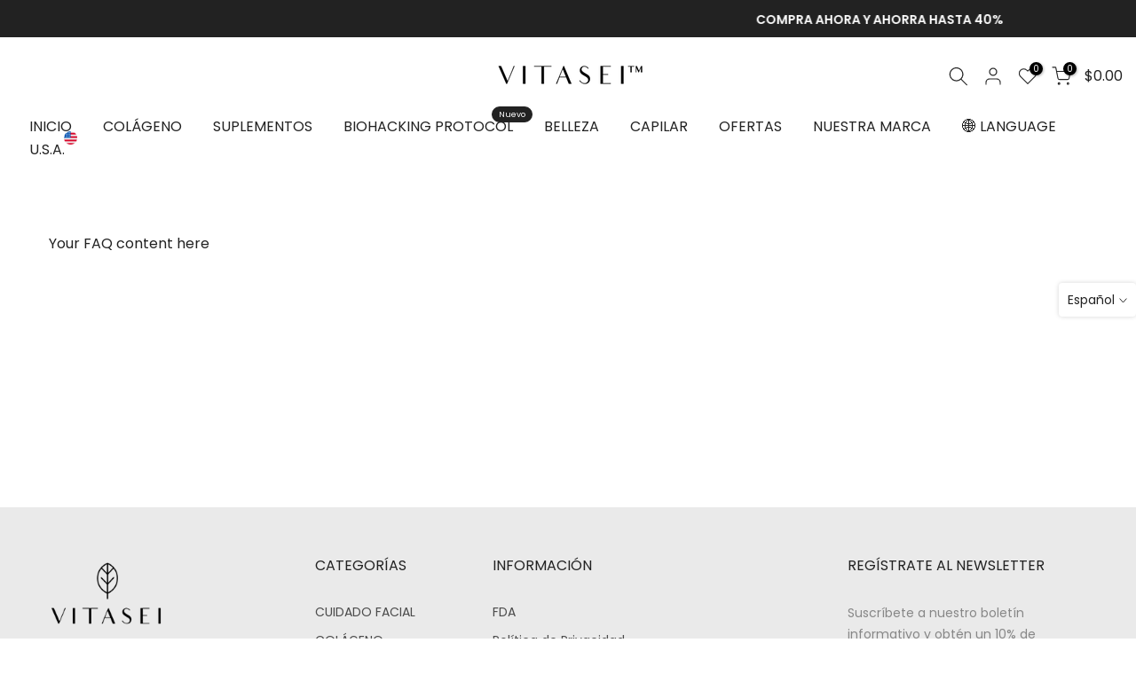

--- FILE ---
content_type: text/html; charset=utf-8
request_url: https://sapi.negate.io/script
body_size: -386
content:
rBshJX3Y/pLMMj6G1Xce3bFKfVp24UO+0PXHEWZeM1fmdtX3J9508IkbZyC9WYF3a1/Ylg6X3SRhrLOi5bY3WYc=

--- FILE ---
content_type: text/html; charset=utf-8
request_url: https://vitasei.com/es/search?type=article&q=redirecciones%20redirecciones-1&section_id=dropdown-menu
body_size: -316
content:
<div id="shopify-section-dropdown-menu" class="shopify-section">[nt_drop_split1]<link rel="stylesheet" href="//vitasei.com/cdn/shop/t/26/assets/t4s-submenu.css?v=177196850476384233671740414022" media="all"><div class="t4s-menu-item"><a href="https://vitasei.com/es">Español</a></div>[nt_drop_split2]<link rel="stylesheet" href="//vitasei.com/cdn/shop/t/26/assets/t4s-submenu.css?v=177196850476384233671740414022" media="all"><div class="t4s-menu-item"><a href="https://vitasei.com.mx/">MÉXICO  <img src=" https://cdn.shopify.com/s/files/1/0689/4809/9349/files/flag.png?v=1730313135" style="width:15px;"></a></div><div class="t4s-menu-item"><a href="https://www.vitasei.com.co/">COLOMBIA <img src=" https://cdn.shopify.com/s/files/1/0689/4809/9349/files/colombia.png?v=1730313135" style="width:15px;"></a></div><div class="t4s-menu-item"><a href="https://vitasei.com.ec/">ECUADOR <img src=" https://cdn.shopify.com/s/files/1/0689/4809/9349/files/world_1.png?v=1730313135" style="width:15px;"></a></div>[nt_drop_split1]</div>

--- FILE ---
content_type: text/css
request_url: https://vitasei.com/cdn/shop/t/26/assets/custom.css?v=175487137759934628751744320817
body_size: -483
content:
.rc-selling-plans-dropdown__select{height:auto}.t4s-pr-style6 .t4s-product-info__inner{margin-bottom:10px;min-height:190px;display:flex;flex-direction:column;justify-content:space-between}@media (max-width: 767px){.t4s-product-info .t4s-product-price{min-height:42px}.t4s-product .t4s-product-title a{font-size:13px}.jdgm-prev-badge{height:40px}}
/*# sourceMappingURL=/cdn/shop/t/26/assets/custom.css.map?v=175487137759934628751744320817 */


--- FILE ---
content_type: text/css
request_url: https://cdn.shopify.com/extensions/019a8315-1245-7ed7-8408-5ce0a02a8d74/wizybot-136/assets/ShopifyWidgetInner.css
body_size: 4904
content:
/* Inicio de lo que estoy purgando */

/* Responsive logic */

@media screen and (min-width: 388.02px) {
  .WizybotShopifyWidget__outter__open__right {
    width: 100vw;
  }

  .WizybotShopifyWidget__outter__open__left {
    width: 100vw;
  }

  .WizybotShopifyWidget__outter__close {
    width: 100vw;
  }

  .WizybotShopifyWidget__send__button__outter {
    right: 5px;
  }

  .WizybotShopifyWidget__chat__outter {
    height: calc(100vh - 260px);
  }

  .WizybotShopifyWidget__emojis__propaganda__outter {
    border-bottom-right-radius: 0px;
    border-bottom-left-radius: 0px;
  }

  .WizybotShopifyWidget__email__requirement__outter__open {
    width: 100vw;
    height: calc(100vh - 150px);
    border-bottom-right-radius: 0px;
    border-bottom-left-radius: 0px;
  }

  .WizybotShopifyWidget__cart__outter__close {
    width: 100vw;
    height: 0px;
  }

  .WizybotShopifyWidget__cart__outter__open {
    width: 100vw;
    height: calc(100vh - 150px);
    border-bottom-right-radius: 0px;
    border-bottom-left-radius: 0px;
  }

  .WizybotShopifyWidget__cart__outter__products {
    width: 100vw;
  }
}

@media screen and (min-width: 387.5px) and (max-width: 388px) {
  .WizybotShopifyWidget__outter__open__right {
    width: calc(100vw - 15px);
  }

  .WizybotShopifyWidget__outter__open__left {
    width: calc(100vw - 15px);
  }

  .WizybotShopifyWidget__outter__close {
    width: calc(100vw - 15px);
  }

  .WizybotShopifyWidget__send__button__outter {
    right: -15px;
  }

  .WizybotShopifyWidget__chat__outter {
    height: min(330px, 100vh - 260px);
  }

  .WizybotShopifyWidget__emojis__propaganda__outter {
    border-bottom-right-radius: 20px;
    border-bottom-left-radius: 20px;
  }

  .WizybotShopifyWidget__email__requirement__outter__open {
    width: calc(100vw - 15px);
    height: min(430px, 100vh - 150px);
    border-bottom-right-radius: 20px;
    border-bottom-left-radius: 20px;
  }

  .WizybotShopifyWidget__cart__outter__close {
    width: calc(100vw - 15px);
    height: 0px;
  }

  .WizybotShopifyWidget__cart__outter__open {
    width: calc(100vw - 15px);
    height: min(440px, 100vh - 150px);
    border-bottom-right-radius: 20px;
    border-bottom-left-radius: 20px;
  }

  .WizybotShopifyWidget__cart__outter__products {
    width: calc(100vw - 15px);
  }
}

@media screen and (max-width: 387.48px) {
  .WizybotShopifyWidget__outter__open__right {
    width: 100vw;
  }

  .WizybotShopifyWidget__outter__open__left {
    width: 100vw;
  }

  .WizybotShopifyWidget__outter__close {
    width: 100vw;
  }

  .WizybotShopifyWidget__send__button__outter {
    right: 5px;
  }

  .WizybotShopifyWidget__chat__outter {
    height: calc(100vh - 260px);
  }

  .WizybotShopifyWidget__emojis__propaganda__outter {
    border-bottom-right-radius: 0px;
    border-bottom-left-radius: 0px;
  }

  .WizybotShopifyWidget__email__requirement__outter__open {
    width: 100vw;
    height: calc(100vh - 150px);
    border-bottom-right-radius: 0px;
    border-bottom-left-radius: 0px;
  }

  .WizybotShopifyWidget__cart__outter__close {
    width: 100vw;
    height: 0px;
  }

  .WizybotShopifyWidget__cart__outter__open {
    width: 100vw;
    height: calc(100vh - 150px);
    border-bottom-right-radius: 0px;
    border-bottom-left-radius: 0px;
  }

  .WizybotShopifyWidget__cart__outter__products {
    width: 100vw;
  }
}

/* General iframe attributtes */

body {
  margin: 0px;
  overflow: hidden;
  font-family: "Nunito Sans", sans-serif;
}

select {
  -webkit-appearance: none;
  -moz-appearance: none;
  appearance: none;
}

/* General widget clasess */

.WizybotShopifyWidget__open__button__outter {
  position: absolute;
  height: 60px;
  width: 60px;
  margin: 10px;
  z-index: 10;
  letter-spacing: -0.05px;
  transition: opacity 0.8s;
}

.WizybotShopifyWidget__open__button__inner {
  position: relative;
  height: 60px;
  width: 60px;
  border-radius: 100%;
  cursor: pointer;
  z-index: 11;
}

.WizybotShopifyWidget__open__button__notification {
  position: absolute;
  background-color: red;
  border-radius: 100%;
  color: white;
  font-weight: 800;
  width: 20px;
  height: 20px;
  text-align: center;
  line-height: 20px;
  top: 0;
  left: 0;
  transform: translate(-10%, -10%);
}

.WizybotShopifyWidget__open__button__image {
  position: absolute;
  top: 50%;
  left: 52%;
  width: 30px;
  height: 30px;
  scale: 1;
  transform: translate(-50%, -50%);
}

.WizybotShopifyWidget__new__visible__message__outter {
  position: absolute;
  text-align: center;
  width: 180px;
  height: 60px;
  border-radius: 10px;
  background-color: #f5f7f9;
  box-shadow: rgba(0, 27, 71, 0.12) 0px 2px 6px;
  opacity: 0;
}

.WisybotShopifyWidget__new__visible__message__inner {
  position: absolute;
  width: 140px;
  text-align: center;
  max-height: 40px;
  top: 50%;
  left: 50%;
  transform: translate(-50%, -50%);
  font-size: 13px;
  line-height: 20px;
  overflow: hidden;
  text-overflow: ellipsis;
  display: -webkit-box;
  -webkit-line-clamp: 2;
  -webkit-box-orient: vertical;
}

.WizybotShopifyWidget__outter__outter {
  height: 100vh;
  width: 100vw;
  z-index: 10;
  letter-spacing: -0.05px;
}

.WizybotShopifyWidget__outter__open__left {
  position: absolute;
  height: 100vh;
  color: white;
  z-index: 10;
  overflow: hidden;
  padding-right: 15px;
  transition: height 0.8s;
  bottom: 0px;
  box-shadow: 0px 8px 10px rgba(0, 0, 0, 0.1), -10px 8px 15px rgba(0, 0, 0, 0.1),
    10px 8px 15px rgba(0, 0, 0, 0.1);
}

.WizybotShopifyWidget__outter__open__right {
  position: absolute;
  height: 100vh;
  color: white;
  z-index: 10;
  overflow: hidden;
  transition: height 0.8s;
  padding-right: 15px;
  bottom: 0px;
  box-shadow: 0px 8px 10px rgba(0, 0, 0, 0.1), -10px 8px 15px rgba(0, 0, 0, 0.1),
    10px 8px 15px rgba(0, 0, 0, 0.1);
}

.WizybotShopifyWidget__outter__close {
  position: absolute;
  height: 0px;
  color: white;
  z-index: 10;
  overflow: hidden;
  transition: height 0.8s;
  padding-right: 15px;
  bottom: 0px;
}

.ChanTest__send__button__outter {
  position: absolute;
  height: 60px;
  width: 60px;
  border-radius: 100%;
  cursor: pointer;
  z-index: 11;
  right: -15px;
}

.WizybotShopifyWidget__header {
  position: relative;
  width: 100%;
  height: 150px;
  border-top-right-radius: 20px;
  border-top-left-radius: 20px;
}

.WizybotShopifyWidget__header__inner {
  position: relative;
  width: 100%;
  height: 50px;
  padding-top: 30px;
}

.WizybotShopifyWidget__header__inner__inner {
  position: relative;
  width: 85%;
  left: 7.5%;
  display: grid;
  grid-template-columns: 80% 20%;
}

.WizybotShopifyWidget__header__picture__name {
  position: relative;
  width: 100%;
  display: grid;
  grid-template-columns: 50px calc(100% - 50px);
}

.WizybotShopifyWidget__header__profile__image {
  position: relative;
  width: 50px;
  height: 50px;
  border-radius: 50%;
}

.WizybotShopifyWidget__header__name__outter {
  position: relative;
  margin-left: 15px;
}

.WizybotShopifyWidget__header__chat__with {
  position: relative;
  width: 100%;
  font-size: 16px;
  font-weight: 500;
}

.WizybotShopifyWidget__header__agent__name {
  position: relative;
  width: 100%;
  font-size: 22px;
  overflow: hidden;
  white-space: nowrap;
  text-overflow: ellipsis;
  font-weight: 600;
}

.WizybotShopifyWidget__header__close__arrow__outter {
  position: relative;
  width: 100%;
  height: 100%;
}

.WizybotShopifyWidget__header__close__arrow__image {
  position: absolute;
  color: white;
  top: 50%;
  left: 100%;
  transform: translate(-100%, -50%);
  cursor: pointer;
}

.WizybotShopifyWidget__header__options__dots__image {
  position: absolute;
  color: white;
  top: 48%;
  left: 0%;
  transform: translate(0%, -50%);
  cursor: pointer;
}

.WizybotShopifyWidget__online__phrase__outter {
  position: relative;
  margin-top: 20px;
  padding-left: 20px;
  padding-right: 20px;
  background-color: rgba(0, 0, 0, 0.1);
  height: 50px;
  width: calc(100% - 40px);
  display: grid;
  grid-template-columns: 30px calc(100% - 30px);
}

.WizybotShopifyWidget__online__dot__outter {
  position: relative;
  height: 40px;
  width: 30px;
}

.WizybotShopifyWidget__online__dot__inner {
  position: absolute;
  background-color: green;
  width: 8px;
  height: 8px;
  border-radius: 100%;
  top: 50%;
  left: 50%;
  transform: translate(-50%, -50%);
  cursor: pointer;
}

.WizybotShopifyWidget__online__phrase {
  position: relative;
  line-height: 40px;
  font-size: 14px;
  overflow: hidden;
  white-space: nowrap;
  text-overflow: ellipsis;
}

.WizybotShopifyWidget__headder__wave {
  position: absolute;
  width: 102%;
  top: 100%;
  left: 49%;
  transform: translate(-50%, -95%);
}

.WizybotShopifyWidget__email__requirement__outter__close {
  position: absolute;
  width: calc(100vw - 15px);
  height: 0px;
  background-color: #ffffff;
  z-index: 9;
  top: 150px;
  overflow: hidden;
  transition: height 0.8s;
}

.WizybotShopifyWidget__email__requirement__outter__open {
  position: absolute;
  background-color: #ffffff;
  z-index: 9;
  top: 150px;
  overflow: hidden;
  transition: height 0.8s;
}

.WizybotShopifyWidget__email__requirement__inner {
  position: absolute;
  width: calc(100% - 40px);
  height: min(280px, 100vh - 200px);
  top: 50%;
  left: 50%;
  transform: translate(-50%, -50%);
  color: black;
}

.WizybotShopifyWidget__email__requirement__inner::-webkit-scrollbar {
  display: none;
}

.WizybotShopifyWidget__email__input__title {
  font-size: 14px;
  line-height: 16px;
  margin-top: 7px;
  margin-bottom: 7px;
  width: 100%;
}

.WizybotShopifyWidget__email__input__2__outter {
  position: relative;
  width: 100%;
  height: auto;
}

.WizybotShopifyWidget__email__input__2 {
  height: 40px;
  width: 100%;
  border-radius: 5px;
  background: #fefcff;
  border: 1px solid #8787877b;
  padding: 10px 10px 10px 10px;
  box-sizing: border-box;
  font-size: 15px;
}

.WizybotShopifyWidget__email__input__2:hover {
  outline: none;
  border: 1px solid rgba(5, 101, 255, 0.738);
}

.WizybotShopifyWidget__email__input__2:focus {
  outline: none;
  border: 1px solid rgba(5, 101, 255, 0.944);
}

.WizybotShopifyWidget__email__input__prompt__1 {
  font-size: 12px;
  line-height: 16px;
  margin-top: 6px;
  color: rgb(129, 129, 129);
  margin-bottom: 7px;
  text-align: right;
  width: 100%;
}

.WizybotShopifyWidget__email__checkbox__outter {
  margin-top: 10px;
  margin-bottom: 10px;
  position: relative;
  display: flex;
}

.WizybotShopifyWidget__email__input__checkbox__text {
  position: relative;
  padding-left: 6px;
  font-size: 13px;
  line-height: 21px;
}

input[type="checkbox"] {
  width: 15px;
  height: 15px;
  border-radius: 10px;
}

input[type="checkbox"]:checked {
  accent-color: #161635;
}

.WizybotShopifyWidget__email__button__outter {
  position: relative;
  margin-top: 20px;
  width: 100%;
  height: 40px;
}

.WizybotShopifyWidget__email__button {
  position: relative;
  width: auto;
  height: 100%;
  min-width: 60px;
  border-radius: 5px;
  color: rgb(255, 255, 255);
  font-size: 15px;
  font-weight: 600;
  cursor: pointer;
  border: 0px;
  background-color: rgb(5, 102, 255);
  transition: 1s;
}

.WizybotShopifyWidget__email__button:hover {
  background-color: rgb(0, 73, 189);
}

.WizybotShopifyWidget__cart__outter__close {
  position: absolute;
  background-color: #ffffff;
  z-index: 9;
  top: 150px;
  overflow: hidden;
  transition: height 0.8s;
}

.WizybotShopifyWidget__cart__outter__open {
  position: absolute;
  background-color: #ffffff;
  z-index: 9;
  top: 150px;
  overflow: hidden;
  transition: height 0.8s;
}

.WizybotShopifyWidget__cart__outter__products {
  position: relative;
  height: calc(100vh - 250px);
  color: black;
}

.WizybotShopifyWidget__cart__inner__products {
  position: relative;
  padding: 15px;
  height: calc(100vh - 250px);
  overflow-y: scroll;
  overflow-x: hidden;
}

.WizybotShopifyWidget__cart__inner__products::-webkit-scrollbar {
  display: none;
}

.WizybotShopifyWidget__cart__product__outter {
  position: relative;
  width: 100%;
  margin-bottom: 10px;
  border-radius: 10px;
  padding-bottom: 10px;
  border-bottom: solid 1px rgb(184, 184, 184);
}

.WizybotShopifyWidget__cart__add__product__outter {
  position: relative;
  width: 100%;
  display: grid;
  grid-template-columns: 115px calc(100% - 115px);
}

.WizybotShopifyWidget__cart__add__product__image__outter {
  position: relative;
  width: 115px;
  height: 115px;
  overflow: hidden;
  border-radius: 10px;
}

.WizybotShopifyWidget__cart__add__product__image {
  position: absolute;
  top: 50%;
  left: 50%;
  transform: translate(-50%, -50%);
  height: 100%;
}

.WizybotShopifyWidget__cart__add__product__name__outter {
  padding-left: 8px;
}

.WizybotShopifyWidget__cart__add__prouct__name__inner {
  font-weight: 600;
  overflow: hidden;
  text-overflow: ellipsis;
  display: -webkit-box;
  -webkit-line-clamp: 2;
  -webkit-box-orient: vertical;
  text-decoration: none;
  color: black;
  margin-bottom: 7px;
  width: 90%;
}

.WizybotShopifyWidget__cart__add__prouct__sku__inner {
  color: #5d5d5d;
  margin-top: 5px;
  overflow: hidden;
  text-overflow: ellipsis;
  white-space: nowrap;
  font-size: 14px;
}

.WizybotShopifyWidget__cart__add__prouct__quantity__delete {
  position: relative;
  padding-top: 5px;
  display: flex;
}

.WizybotShopifyWidget__cart__add__prouct__delete {
  position: relative;
  margin-left: 10px;
}

.WizybotShopifyWidget__cart__add__prouct__delete__image {
  padding-top: 2.5px;
  height: 35px;
}

.WizybotShopifyWidget__cart__add__product__option__quantity__outter {
  width: 100px;
  display: grid;
  grid-template-columns: 5% 20% 50% 20% 5%;
  border: 2px solid #222251;
  border-radius: 10px;
  margin-left: auto;
}

.WizybotShopifyWidget__cart__add__product__option__quantity__image__outter {
  position: relative;
  width: 100%;
  height: 100%;
  cursor: pointer;
}

.WizybotShopifyWidget__cart__add__product__option__quantity__image {
  position: absolute;
  width: 24px;
  height: 24px;
  top: 50%;
  left: 50%;
  transform: translate(-50%, -50%);
}

.WizybotShopifyWidget__cart__add__product__option__quantity__counter {
  line-height: 24px;
  font-weight: 700;
  font-size: 13px;
  text-align: center;
  width: 100%;
  line-height: 36px;
  color: #222251;
}

.WizybotShopifyWidget__cart__outter__no__products {
  position: absolute;
  width: 80%;
  left: 50%;
  top: 50%;
  transform: translate(-50%, -50%);
  color: #646464;
  text-align: center;
  font-size: 13px;
}

.WizybotShopifyWidget__cart__inner__estimated__no__products__button {
  position: relative;
  width: auto;
  padding-top: 10px;
  padding-bottom: 10px;
  min-width: 60px;
  height: calc(100% - 10px);
  border-radius: 5px;
  color: #222251;
  font-size: 15px;
  font-weight: 600;
  cursor: pointer;
  border: 0px;
  background-color: #ffffff;
  transition: 1s;
  border: 2px solid #222251;
  overflow: hidden;
  white-space: nowrap;
  text-overflow: ellipsis;
}

.WizybotShopifyWidget__cart__outter__checkout {
  position: relative;
  height: 100px;
  box-shadow: 0px -3px 12px 0px #0000001f;
  border-bottom-right-radius: 20px;
  border-bottom-left-radius: 20px;
  background-color: #ffffff;
}

.WizybotShopifyWidget__cart__outter__estimated {
  position: relative;
  padding-top: 10px;
  display: grid;
  grid-template-columns: 50% 50%;
  left: 25px;
  width: calc(100% - 50px);
  color: #000;
}

.WizybotShopifyWidget__cart__inner__estimated__button__outter {
  padding-top: 10px;
  position: relative;
  left: 20px;
  width: calc(100% - 40px);
  height: 50px;
}

.WizybotShopifyWidget__cart__inner__estimated {
  position: relative;
  width: 100%;
  font-weight: 200;
}

.WizybotShopifyWidget__cart__inner__estimated__price {
  position: relative;
  width: 100%;
  font-weight: 800;
  text-align: right;
}

.WizybotShopifyWidget__cart__inner__estimated__button {
  position: relative;
  width: auto;
  padding-top: 10px;
  padding-bottom: 10px;
  min-width: 60px;
  height: calc(100% - 10px);
  border-radius: 10px;
  color: rgb(255, 255, 255);
  font-size: 15px;
  font-weight: 600;
  cursor: pointer;
  border: 0px;
  background: #161635;
  transition: 1s;
  border: 2px solid #222251;
}

.WizybotShopifyWidget__chat__outter {
  position: relative;
  padding-left: 20px;
  padding-right: 20px;
  width: calc(100% - 40px);
  overflow: scroll;
  display: flex;
  flex-direction: column-reverse;
  background-color: white;
}

.WizybotShopifyWidget__chat__outter::-webkit-scrollbar {
  display: none;
}

.WizybotShopifyWidget__chat__message__outter {
  position: relative;
  width: 100%;
  display: flex;
  margin-top: 10px;
  margin-bottom: 10px;
}

.WizybotShopifyWidget__chat__message__inner {
  position: relative;
  padding-top: 10px;
  padding-bottom: 10px;
  padding-left: 20px;
  padding-right: 20px;
  background-color: #f0f2f7;
  border-radius: 20px;
  line-height: 18px;
  color: black;
  width: auto;
  font-weight: 400;
  font-size: 14px;
  max-width: 70%;
  letter-spacing: -0.02em;
}

.WizybotShopifyWidget__input__outter {
  position: relative;
  width: 100%;
  height: 70px;
  background-color: white;
}

.WizybotShopifyWidget__input__inner {
  position: absolute;
  width: 90%;
  top: 50%;
  left: 50%;
  transform: translate(-50%, -50%);
}

.WizybotShopifyWidget__send__button__outter {
  position: absolute;
  height: 60px;
  width: 60px;
  border-radius: 100%;
  cursor: pointer;
  z-index: 11;
}

.WizybotShopifyWidget__chat__input__outter {
  position: relative;
  width: 100%;
  height: auto;
}

.WizybotShopifyWidget__chat__input {
  height: 40px;
  width: 100%;
  border-radius: 5px;
  background: #fefcff;
  border: 1px transparent;
  padding: 10px 50px 10px 10px;
  box-sizing: border-box;
  font-size: 15px;
}

.WizybotShopifyWidget__chat__input:hover {
  outline: none;
  border: 1px transparent;
}

.WizybotShopifyWidget__chat__input:focus {
  outline: none;
  border: 1px transparent;
}

.WizybotShopifyWidget__chat__input::placeholder {
  opacity: 0.5;
  font-weight: 500;
  color: black;
}

.WizybotShopifyWidget__emojis__propaganda__outter {
  position: relative;
  width: 100%;
  height: 40px;
  background-color: #ffffff;
}

.WizybotShopifyWidget__emojis__propaganda__inner {
  position: absolute;
  width: 90%;
  left: 50%;
  height: 30px;
  transform: translate(-50%, 0%);
  display: flex;
}

.WizybotShopifyWidget__emojis__outter {
  position: relative;
  height: 30px;
  width: 30px;
  cursor: pointer;
  border-radius: 100%;
}

.WizybotShopifyWidget__emojis__outter:hover {
  background-color: rgba(130, 177, 230, 0.189);
}

.WizybotShopifyWidget__emojis__image {
  position: absolute;
  left: 50%;
  top: 50%;
  transform: translate(-50%, -50%);
  opacity: 0.3;
}

.WizybotShopifyWidget__propaganda__outter {
  margin-left: auto;
  margin-right: 10px;
  height: 30px;
  color: #939394;
  font-size: 9px;
  display: flex;
}

.WizybotShopifyWidget__propaganda__text {
  position: relative;
  height: 30px;
  line-height: 32px;
}

.WizybotShopifyWidget__propaganda__logo__outter {
  position: relative;
  margin-left: 8px;
  height: 30px;
  display: flex;
  opacity: 0.6;
}

.WizybotShopifyWidget__propaganda__logo__image {
  position: relative;
  width: 20px;
  height: 20px;
  margin-right: 3px;
  top: 4px;
}

.WizybotShopifyWidget__propaganda__logo__text {
  position: relative;
  height: 30px;
  line-height: 30px;
  color: #161635;
  font-size: 13px;
}

/* General Add2Cart Classes */

.WizybotShopifyAdd2Cart__add__message__outter {
  position: relative;
  width: 85%;
  max-width: 100%;
  display: flex;
  margin-top: 10px;
  margin-bottom: 10px;
}

.WizybotShopifyAdd2Cart__add__message__inner {
  position: relative;
  padding-top: 10px;
  padding-bottom: 10px;
  padding-left: 20px;
  padding-right: 20px;
  background-color: #ffffff;
  border-radius: 20px;
  color: black;
  width: auto;
  font-weight: 200;
  font-size: 14px;
  max-width: calc(100% - 40px);
  box-shadow: 0px 0px 12px 0px rgba(0, 0, 0, 0.12);
}

.WizybotShopifyAdd2Cart__add__product__outter {
  position: relative;
  width: 100%;
  display: grid;
  grid-template-columns: 85px calc(100% - 85px);
}

.WizybotShopifyAdd2Cart__add__product__image__outter {
  position: relative;
  width: 85px;
  height: 85px;
  overflow: hidden;
  border-radius: 10px;
}

.WizybotShopifyAdd2Cart__add__product__image {
  position: absolute;
  top: 50%;
  left: 50%;
  transform: translate(-50%, -50%);
  height: 100%;
}

.WizybotShopifyAdd2Cart__add__product__name__outter {
  padding-left: 8px;
}

.WizybotShopifyAdd2Cart__add__prouct__name__inner {
  font-weight: 600;
  overflow: hidden;
  text-overflow: ellipsis;
  display: -webkit-box;
  -webkit-line-clamp: 2;
  -webkit-box-orient: vertical;
  text-decoration: none;
  color: black;
  margin-bottom: 7px;
}

.WizybotShopifyAdd2Cart__add__prouct__sku__inner {
  color: #939394;
  margin-top: 5px;
  overflow: hidden;
  text-overflow: ellipsis;
  white-space: nowrap;
}

.WizybotShopifyAdd2Cart__add__prouct__details__inner {
  color: #1f7279;
  text-decoration: underline;
  cursor: pointer;
}

.WizybotShopifyAdd2Cart__add__product__options__outter__outter {
  position: relative;
  gap: 10px;
  max-width: 100%;
}

.WizybotShopifyAdd2Cart__add__product__option__outter {
  position: relative;
  margin-top: 10px;
  width: 100%;
  max-width: 100%;
  display: block;
}

.WizybotShopifyAdd2Cart__add__product__option__name {
  font-weight: 500;
  font-size: 13px;
  text-align: left;
  overflow: hidden;
  text-overflow: ellipsis;
  white-space: nowrap;
  max-width: 100%;
  line-height: 30px;
  padding-top: 5px;
}

.WizybotShopifyAdd2Cart__add__product__option__variants__outter {
  width: 100%;
}

.WizybotShopifyAdd2Cart__input__select__outter {
  position: relative;
  width: 100%;
  height: auto;
}

.WizybotShopifyAdd2Cart__input__select {
  height: 40px;
  width: 100%;
  border-radius: 5px;
  background: #fefcff;
  border: 1px solid #8787877b;
  padding: 10px 10px 10px 10px;
  box-sizing: border-box;
  font-size: 15px;
  padding-top: 10px;
  padding-right: 10px;
  padding-bottom: 10px;
  box-sizing: border-box;
  text-align: center;
}

.WizybotShopifyAdd2Cart__input__select:hover {
  outline: none;
  border: 1px solid rgba(5, 101, 255, 0.738);
}

.WizybotShopifyAdd2Cart__input__select:focus {
  outline: none;
  border: 1px solid rgba(5, 101, 255, 0.738);
}

.WizybotShopifyAdd2Cart__quantity__price__outter {
  position: relative;
  display: grid;
  grid-template-columns: 50% 50%;
  margin-top: 20px;
}

.WizybotShopifyAdd2Cart__add__product__quantity__outter__outter {
  position: relative;
  width: 100%;
  max-width: 100%;
}

.WizybotShopifyAdd2Cart__add__product__quantity__outter {
  position: relative;
  display: flex;
  width: 100%;
  height: 40px;
  left: 50%;
  transform: translate(-50%, 0%);
}

.WizybotShopifyAdd2Cart__add__product__option__quantity__outter {
  width: 100%;
  display: grid;
  grid-template-columns: 5% 20% 50% 20% 5%;
  border: 2px solid #222251;
  border-radius: 10px;
}

.WizybotShopifyAdd2Cart__add__product__option__quantity__image__outter {
  position: relative;
  width: 100%;
  height: 100%;
  cursor: pointer;
}

.WizybotShopifyAdd2Cart__add__product__option__quantity__image {
  position: absolute;
  width: 24px;
  height: 24px;
  top: 50%;
  left: 50%;
  transform: translate(-50%, -50%);
}

.WizybotShopifyAdd2Cart__add__product__option__quantity__counter {
  line-height: 24px;
  font-weight: 700;
  font-size: 13px;
  text-align: center;
  width: 100%;
  line-height: 36px;
  color: #222251;
}

.WizybotShopifyAdd2Cart__price__outter {
  position: relative;
  width: 100%;
}

.WizybotShopifyAdd2Cart__price__inner {
  width: 100%;
  font-size: 23px;
  font-weight: 500;
  text-align: center;
}

.WizybotShopifyAdd2Cart__currency__inner {
  width: 100%;
  font-size: 10px;
  text-align: center;
}

.WizybotShopifyAdd2Cart__discount {
  position: absolute;
  transform: translate(20%, -60%);
  right: 0px;
  top: 0px;
  background-color: #ff0015;
  border-color: #ffffff;
  border-width: 1px;
  border-style: dotted;
  color: white;
  width: 24px;
  height: 24px;
  border-radius: 50%;
  display: flex;
  align-items: center;
  justify-content: center;
  font-weight: bold;
  font-size: 8px;
  text-transform: uppercase;
  text-align: center;
}

.WizybotShopifyAdd2Cart__add__product__buttons__outter__outter {
  position: relative;
  margin-top: 10px;
  width: 100%;
  display: grid;
  grid-template-columns: calc(50% - 5px) calc(50% - 5px);
  gap: 10px;
}

.WizybotShopifyAdd2CartSubscription__add__product__buttons__outter__outter {
  position: relative;
  margin-top: 10px;
  width: 100%;
}

.WizybotShopifyAdd2Cart__add__product__buttons__outter {
  position: relative;
  margin-top: 10px;
  width: 100%;
}

.WizybotShopifyAdd2Cart__add__to__cart__button {
  position: relative;
  width: auto;
  padding-top: 10px;
  padding-bottom: 10px;
  min-width: 60px;
  height: calc(100% - 10px);
  border-radius: 5px;
  color: #222251;
  font-size: 15px;
  font-weight: 600;
  cursor: pointer;
  border: 0px;
  background-color: #ffffff;
  transition: 1s;
  border: 2px solid #222251;
}

.WizybotShopifyAdd2Cart__add__to__cart__button:disabled {
  color: #a7aaac;
  border: 2px solid #a7aaac;
  cursor: not-allowed;
}

.WizybotShopifyAdd2Cart__buy__now__button {
  position: relative;
  width: auto;
  padding-top: 10px;
  padding-bottom: 10px;
  min-width: 60px;
  height: calc(100% - 10px);
  border-radius: 5px;
  color: rgb(255, 255, 255);
  font-size: 15px;
  font-weight: 600;
  cursor: pointer;
  border: 0px;
  background: #161635;
  transition: 1s;
  border: 2px solid #222251;
}

.WizybotShopifyAdd2CartSubscription__buy__now__button {
  position: relative;
  width: auto;
  padding-top: 10px;
  padding-bottom: 10px;
  min-width: 60px;
  height: 40px;
  border-radius: 5px;
  color: rgb(255, 255, 255);
  font-size: 15px;
  font-weight: 600;
  cursor: pointer;
  border: 0px;
  background: #161635;
  transition: 1s;
  border: 2px solid #222251;
}

.WizybotShopifyAdd2Cart__add__message__inner__inner {
  font-weight: 400;
}

.WizybotShopifyRecommendationCarousel__outter {
  position: relative;
  width: 100%;
  max-width: 100%;
  display: flex;
  margin-top: 10px;
  padding-bottom: 10px;
  overflow-x: scroll;
  overflow-y: hide;
}

.WizybotShopifyRecommendationCarousel__outter::-webkit-scrollbar {
  width: 5px;
  height: 5px;
}

.WizybotShopifyRecommendationCarousel__outter::-webkit-scrollbar-track {
  background-color: #ffffff;
}

.WizybotShopifyRecommendationCarousel__outter::-webkit-scrollbar-thumb {
  border-radius: 8px;
  background-color: #222251;
}

.WizybotShopifyRecommendationCarousel__inner {
  position: relative;
  background-color: #ffffff;
  border-radius: 20px;
  color: black;
  width: 100%;
  font-weight: 200;
  font-size: 14px;
  display: flex;
  padding-left: 10px;
}

.WizybotShopifyRecommendationCarousel__product__outter {
  position: relative;
  width: 100%;
  box-shadow: 0px 0px 12px 0px rgba(0, 0, 0, 0.12);
  margin-right: 20px;
  border-radius: 10px;
}

.WizybotShopifyRecommendationCarousel__add__product__outter {
  position: relative;
  width: 250px;
  display: grid;
  grid-template-columns: 85px calc(100% - 85px);
}

.WizybotShopifyRecommendationCarousel__add__product__image__outter {
  position: relative;
  width: 85px;
  height: 85px;
  overflow: hidden;
  border-radius: 10px;
}

.WizybotShopifyRecommendationCarousel__add__collection__image__container {
  display: grid;
  grid-template-columns: 1fr 1fr;
  grid-template-rows: 1fr 1fr;
  gap: 2px;
  width: 100%;
}

.WizybotShopifyRecommendationCarousel__add__collection__image {
  display: flex;
  justify-content: center;
  align-items: center;
  width: 100%;
}

.WizybotShopifyRecommendationCarousel__add__product__image {
  position: absolute;
  top: 50%;
  left: 50%;
  transform: translate(-50%, -50%);
  height: 100%;
}

.WizybotShopifyRecommendationCarousel__add__product__name__outter {
  padding-left: 8px;
}

.WizybotShopifyRecommendationCarousel__add__prouct__name__inner {
  font-weight: 600;
  overflow: hidden;
  text-overflow: ellipsis;
  display: -webkit-box;
  -webkit-line-clamp: 2;
  -webkit-box-orient: vertical;
  text-decoration: none;
  color: black;
  margin-bottom: 7px;
}

.WizybotShopifyRecommendationCarousel__add__prouct__sku__inner {
  color: #000000;
  margin-top: 5px;
  overflow: hidden;
  text-overflow: ellipsis;
  white-space: nowrap;
}

.WizybotShopifyRecommendationCarousel__add__prouct__details__inner {
  color: #1f7279;
  text-decoration: underline;
  cursor: pointer;
}

/* Animations */

.rise-shake {
  animation: rise-shake 0.83s infinite;
}

@keyframes rise-shake {
  0% {
    transform: translateX(0);
  }
  25% {
    transform: translateY(-9px);
  }
  35% {
    transform: translateY(-9px) rotate(17deg);
  }
  55% {
    transform: translateY(-9px) rotate(-17deg);
  }
  65% {
    transform: translateY(-9px) rotate(17deg);
  }
  75% {
    transform: translateY(-9px) rotate(-17deg);
  }
  100% {
    transform: translateY(0) rotate(0);
  }
}

.loader {
  width: 23px;
  aspect-ratio: 2;
  --_g: no-repeat radial-gradient(circle closest-side, #000 90%, #e3000000);
  background: var(--_g) 0% 50%, var(--_g) 50% 50%, var(--_g) 100% 50%;
  background-size: calc(100% / 3) 50%;
  animation: l3 1s infinite linear;
}

@keyframes l3 {
  20% {
    background-position: 0% 0%, 50% 50%, 100% 50%;
  }
  40% {
    background-position: 0% 100%, 50% 0%, 100% 50%;
  }
  60% {
    background-position: 0% 50%, 50% 100%, 100% 0%;
  }
  80% {
    background-position: 0% 50%, 50% 50%, 100% 100%;
  }
}

/* Final de lo que ya esta purgado */

.ShopifyWidget__cart__item__outter {
  position: relative;
  width: 100%;
  height: 100px;
  display: grid;
  grid-template-columns: 30% 40% 30%;
  background-color: #b6bfd1;
  border-radius: 10px;
}

.ShopifyWidget__cart__item__image__outter {
  width: 100%;
  height: 100%;
}

.ShopifyWidget__cart__item__image {
  width: 100%;
  border-radius: 10px;
}

.ShopifyWidget__cart__item__info__outter {
  width: 100%;
}

.ShopifyWidget__cart__item__info__inner {
  width: 100%;
  text-align: center;
}

.ShopifyWidget__cart__item__remove__outter {
  width: 100%;
}

/*  Product Card Extra UI COMPONNENT */
.ProductCardLiveChat__outter {
  border-radius: 8px;
  overflow: hidden;
  box-shadow: 0px 0px 12px 0px rgba(0, 0, 0, 0.12);
  background-color: #fff;
  display: inline-block;
  margin: 0 0 10px 0;
  width: 100%;
}

.ProductCardLiveChat__image__outter {
  height: 80px;
}

.ProductCardLiveChat__image {
  width: 70px;
  height: 100%;
  border-radius: 5px;
  object-fit: contain;
}

.ProductCardLiveChat__inner {
  padding: 10px;
  display: flex;
  align-items: center;
  gap: 10px;
}

.ProductCardLiveChat__title {
  display: flex;
  flex-direction: column;
  justify-content: center;
}

.ProductCardLiveChat__title {
  font-size: 16px;
  font-weight: bold;
  color: #000;
}

.ProductCardLiveChat__price {
  font-size: 14px;
  color: #000;
}

/*  Product Card Extra UI COMPONNENT */
.ProductCart__outter {
  border-radius: 8px;
  overflow: hidden;
  box-shadow: 0px 0px 12px 0px rgba(0, 0, 0, 0.12);
  background-color: #fff;
  display: inline-block;
  margin: 0 0 10px 0;
  width: 100%;
  padding: 10px;
  box-sizing: border-box;
  color: black;
}

.ProductCart__inner {
  display: flex;
  flex-direction: column;
  gap: 10px;
  font-size: 14px;
}

.ProductCart__item {
  border-bottom: 1px solid #e2e2e2;
  padding-bottom: 10px;
}

.ProductCart__item__details {
  display: flex;
  width: 100%;
  flex-direction: column;
}

.ProductCart__item__details__title {
  font-weight: 800;
}

.ProductCart__item__image {
  display: flex;
  align-items: center;
  gap: 5px;
}

.ProductCart__item__image img {
  width: 70px;
  height: 80px;
  object-fit: contain;
  border-radius: 5px;
}

.ProductCart__item__quantity {
  display: flex;
  justify-content: space-between;
}

.ProductCart__item__quantity__total {
  font-weight: 800;
  font-size: 16px;
}

.ProductCart__total {
  display: flex;
  justify-content: space-between;
}

.ProductCart__buttons {
  display: flex;
  gap: 10px;
  margin-top: 10px;
}

.ProductCart__button__primary {
  width: 100%;
  background-color: #161635;
  color: white;
  border: none;
  padding: 10px 20px;
  border-radius: 5px;
  cursor: pointer;
  font-size: 14px;
  font-weight: 600;
  transition: background-color 0.3s;
}

.ProductCart__button__primary:hover {
  background-color: #0e0e23;
}

.ProductCart__button__secondary {
  width: 100%;
  background-color: #ffffff;
  color: #161635;
  border: 2px solid #161635;
  padding: 10px 20px;
  border-radius: 5px;
  cursor: pointer;
  font-size: 14px;
  font-weight: 600;
  transition: background-color 0.3s, color 0.3s;
}

.ProductCart__button__secondary:hover {
  background-color: #161635;
  color: white;
}

.ChatMedia__outter {
  position: relative;
  max-width: 340px;
  /* min-height: 200px; */
  display: flex;
  /* margin-top: 10px; */
  margin-bottom: 10px;
}

.ChatMedia__inner {
  position: relative;
  padding: 5px;
  background-color: #ffffff;
  border-radius: 20px;
  color: black;
  width: 80%;
  font-weight: 200;
  font-size: 14px;
  max-width: calc(100% - 20px);
  min-width: 50px;
  min-height: 50px;
  box-shadow: 0px 0px 12px 0px rgba(0, 0, 0, 0.12);
  display: flex;
  align-items: center;
  justify-content: center;
  flex-direction: column;
}

.ChatMedia__image {
  width: 100%;
  max-width: 300px;
  max-height: 300px;
  cursor: zoom-in;
  border-radius: 20px;
  object-fit: "contain",
}

.WizybotShopifyWidget__data__invalid__prompt {
  font-size: 10px;
  color: #ff0015;
}

/* PHONE INPUT STYLES */
.react-international-phone-country-selector {
  position: relative;
}

.react-international-phone-country-selector-button {
  display: flex;
  height: var(--react-international-phone-height, 36px);
  box-sizing: border-box;
  align-items: center;
  justify-content: center;
  padding: 0;
  border: 1px solid
    var(
      --react-international-phone-country-selector-border-color,
      var(--react-international-phone-border-color, gainsboro)
    );
  margin: 0;
  appearance: button;
  -webkit-appearance: button;
  background-color: var(
    --react-international-phone-country-selector-background-color,
    var(--react-international-phone-background-color, white)
  );
  cursor: pointer;
  text-transform: none;
  user-select: none;
  overflow: visible;
  height: 40px;
  width: 100%;
  border-radius: 5px;
  background: #fefcff;
  border: 1px solid #8787877b;
  border-bottom-left-radius: 0;
  border-top-left-radius: 0;
  padding: 10px 10px 10px 10px;
  box-sizing: border-box;
  font-size: 15px;
}

.react-international-phone-country-selector-button:hover {
  background-color: var(
    --react-international-phone-country-selector-background-color-hover,
    whitesmoke
  );
}

.react-international-phone-country-selector-button--hide-dropdown {
  cursor: auto;
}

.react-international-phone-country-selector-button--hide-dropdown:hover {
  background-color: transparent;
}

.react-international-phone-country-selector-button__button-content {
  display: flex;
  align-items: center;
  justify-content: center;
}

.react-international-phone-country-selector-button__flag-emoji {
  margin: 0 4px;
}

.react-international-phone-country-selector-button__flag-emoji--disabled {
  opacity: 0.75;
}

.react-international-phone-country-selector-button__dropdown-arrow {
  border-top: var(--react-international-phone-country-selector-arrow-size, 4px)
    solid var(--react-international-phone-country-selector-arrow-color, #777);
  border-right: var(
      --react-international-phone-country-selector-arrow-size,
      4px
    )
    solid transparent;
  border-left: var(--react-international-phone-country-selector-arrow-size, 4px)
    solid transparent;
  margin-right: 4px;
  transition: all 0.1s ease-out;
}

.react-international-phone-country-selector-button__dropdown-arrow--active {
  transform: rotateX(180deg);
}

.react-international-phone-country-selector-button__dropdown-arrow--disabled {
  border-top-color: var(
    --react-international-phone-disabled-country-selector-arrow-color,
    #999
  );
}

.react-international-phone-country-selector-button--disabled {
  background-color: var(
    --react-international-phone-disabled-country-selector-background-color,
    var(--react-international-phone-disabled-background-color, whitesmoke)
  );
  cursor: auto;
}

.react-international-phone-country-selector-button--disabled:hover {
  background-color: var(
    --react-international-phone-disabled-country-selector-background-color,
    var(--react-international-phone-disabled-background-color, whitesmoke)
  );
}

.react-international-phone-flag-emoji {
  width: var(--react-international-phone-flag-width, 24px);
  height: var(--react-international-phone-flag-height, 24px);
  box-sizing: border-box;
}

.react-international-phone-country-selector-dropdown {
  position: absolute;
  z-index: 1;
  top: var(--react-international-phone-dropdown-top, 44px);
  left: var(--react-international-phone-dropdown-left, 0);
  display: flex;
  width: 300px;
  max-height: 80px;
  flex-direction: column;
  padding: 4px 0;
  margin: 0;
  background-color: var(
    --react-international-phone-dropdown-item-background-color,
    var(--react-international-phone-background-color, white)
  );
  box-shadow: var(
    --react-international-phone-dropdown-shadow,
    2px 2px 16px rgba(0, 0, 0, 0.25)
  );
  color: var(
    --react-international-phone-dropdown-item-text-color,
    var(--react-international-phone-text-color, #222)
  );
  list-style: none;
  overflow-y: scroll;
}

.react-international-phone-country-selector-dropdown__preferred-list-divider {
  height: 1px;
  border: none;
  margin: var(
    --react-international-phone-dropdown-preferred-list-divider-margin,
    0
  );
  background: var(
    --react-international-phone-dropdown-preferred-list-divider-color,
    var(--react-international-phone-border-color, gainsboro)
  );
}

.react-international-phone-country-selector-dropdown__list-item {
  display: flex;
  min-height: var(--react-international-phone-dropdown-item-height, 28px);
  box-sizing: border-box;
  align-items: center;
  padding: 2px 8px;
}

.react-international-phone-country-selector-dropdown__list-item-flag-emoji {
  margin-right: 8px;
}

.react-international-phone-country-selector-dropdown__list-item-country-name {
  overflow: hidden;
  margin-right: 8px;
  font-size: var(--react-international-phone-dropdown-item-font-size, 14px);
  text-overflow: ellipsis;
  white-space: nowrap;
}

.react-international-phone-country-selector-dropdown__list-item-dial-code {
  color: var(--react-international-phone-dropdown-item-dial-code-color, gray);
  font-size: var(--react-international-phone-dropdown-item-font-size, 14px);
}

.react-international-phone-country-selector-dropdown__list-item:hover {
  background-color: var(
    --react-international-phone-selected-dropdown-item-background-color,
    var(
      --react-international-phone-selected-dropdown-item-background-color,
      whitesmoke
    )
  );
  cursor: pointer;
}

.react-international-phone-country-selector-dropdown__list-item--selected,
.react-international-phone-country-selector-dropdown__list-item--focused {
  background-color: var(
    --react-international-phone-selected-dropdown-item-background-color,
    whitesmoke
  );
  color: var(
    --react-international-phone-selected-dropdown-item-text-color,
    var(--react-international-phone-text-color, #222)
  );
}

.react-international-phone-country-selector-dropdown__list-item--selected
  .react-international-phone-country-selector-dropdown__list-item-dial-code,
.react-international-phone-country-selector-dropdown__list-item--focused
  .react-international-phone-country-selector-dropdown__list-item-dial-code {
  color: var(
    --react-international-phone-selected-dropdown-item-dial-code-color,
    var(--react-international-phone-dropdown-item-dial-code-color, gray)
  );
}

.react-international-phone-country-selector-dropdown__list-item--focused {
  background-color: var(
    --react-international-phone-selected-dropdown-item-background-color,
    var(
      --react-international-phone-selected-dropdown-item-background-color,
      whitesmoke
    )
  );
}

.react-international-phone-dial-code-preview {
  display: flex;
  align-items: center;
  justify-content: center;
  padding: 0 8px;
  border: 1px solid
    var(
      --react-international-phone-dial-code-preview-border-color,
      var(--react-international-phone-border-color, gainsboro)
    );
  margin-right: -1px;
  background-color: var(
    --react-international-phone-dial-code-preview-background-color,
    var(--react-international-phone-background-color, white)
  );
  color: var(
    --react-international-phone-dial-code-preview-text-color,
    var(--react-international-phone-text-color, #222)
  );
  font-size: var(
    --react-international-phone-dial-code-preview-font-size,
    var(--react-international-phone-font-size, 13px)
  );
}

.react-international-phone-dial-code-preview--disabled {
  background-color: var(
    --react-international-phone-dial-code-preview-disabled-background-color,
    var(--react-international-phone-disabled-background-color, whitesmoke)
  );
  color: var(
    --react-international-phone-dial-code-preview-disabled-text-color,
    var(--react-international-phone-disabled-text-color, #666)
  );
}

.react-international-phone-input-container {
  display: flex;
}

.react-international-phone-input-container
  .react-international-phone-country-selector-button {
  border-radius: var(--react-international-phone-border-radius, 4px);
  margin-right: -1px;
  border-bottom-right-radius: 0;
  border-top-right-radius: 0;
}

.react-international-phone-input-container .react-international-phone-input {
  /* overflow: visible;
  width: 100%;
  height: var(--react-international-phone-height, 36px);
  box-sizing: border-box;
  padding: 0 8px;
  border: 1px solid var(--react-international-phone-border-color, gainsboro);
  border-radius: var(--react-international-phone-border-radius, 4px);
  margin: 0;
  background-color: var(--react-international-phone-background-color, white);
  border-bottom-left-radius: 0;
  border-top-left-radius: 0;
  color: var(--react-international-phone-text-color, #222);
  font-family: inherit;
  font-size: var(--react-international-phone-font-size, 13px); */
  overflow: visible;
  height: 40px;
  width: 100%;
  border-radius: 5px;
  background: #fefcff;
  border: 1px solid #8787877b;
  border-bottom-left-radius: 0;
  border-top-left-radius: 0;
  padding: 10px 10px 10px 10px;
  box-sizing: border-box;
  font-size: 15px;
}

.react-international-phone-input-container
  .react-international-phone-input:focus {
  outline: none;
}

.react-international-phone-input-container
  .react-international-phone-input--disabled {
  background-color: var(
    --react-international-phone-disabled-background-color,
    whitesmoke
  );
  color: var(--react-international-phone-disabled-text-color, #666);
}

/* General AddMedia Classes */
.WizybotAddMedia__outter {
  width: 100%;
  padding: 12px;
  box-sizing: border-box;
}

.WizybotAddMedia__inner {
  border: 2px solid #222251;
  background: white;
  border-radius: 10px;
  padding: 16px;
  box-sizing: border-box;
}

.WizybotAddMedia__header h3 {
  margin: 0 0 8px 0;
  font-size: 16px;
  font-weight: 600;
  color: #161635;
}

.WizybotAddMedia__header p {
  margin: 0 0 16px 0;
  font-size: 13px;
  color: #666;
  font-weight: 200;
}

.WizybotAddMedia__upload__zone {
  text-align: center;
  padding: 20px;
  border: 2px dashed #222251;
  border-radius: 10px;
  margin-bottom: 16px;
  background: #f9f9fb;
}

.WizybotAddMedia__upload__button {
  display: inline-block;
  background: #161635;
  color: rgb(255, 255, 255);
  padding: 12px 24px;
  border-radius: 10px;
  cursor: pointer;
  font-size: 15px;
  font-weight: 600;
  transition: 1s;
  border: 2px solid #222251;
}

.WizybotAddMedia__upload__button:hover {
  background: #222251;
}

.WizybotAddMedia__info {
  margin: 10px 0 0 0;
  font-size: 12px;
  color: #999;
  font-weight: 200;
}

.WizybotAddMedia__preview {
  margin-top: 16px;
}

.WizybotAddMedia__preview h4 {
  margin: 0 0 12px 0;
  font-size: 14px;
  font-weight: 600;
  color: #161635;
}

.WizybotAddMedia__preview__grid {
  display: grid;
  grid-template-columns: repeat(auto-fill, minmax(80px, 1fr));
  gap: 8px;
  margin-bottom: 16px;
}

.WizybotAddMedia__preview__item {
  position: relative;
  aspect-ratio: 1;
  border-radius: 10px;
  overflow: hidden;
  border: 2px solid #222251;
}

.WizybotAddMedia__preview__image {
  width: 100%;
  height: 100%;
  object-fit: cover;
}

.WizybotAddMedia__remove__button {
  position: absolute;
  top: 4px;
  right: 4px;
  background: rgba(22, 22, 53, 0.9);
  color: white;
  border: none;
  border-radius: 50%;
  width: 24px;
  height: 24px;
  cursor: pointer;
  font-size: 14px;
  display: flex;
  align-items: center;
  justify-content: center;
  padding: 0;
  transition: 0.3s;
}

.WizybotAddMedia__remove__button:hover {
  background: #222251;
}

.WizybotAddMedia__upload__submit__button {
  width: 100%;
  background: #161635;
  color: rgb(255, 255, 255);
  border: 2px solid #222251;
  padding: 12px 24px;
  border-radius: 10px;
  cursor: pointer;
  font-size: 15px;
  font-weight: 600;
  transition: 1s;
}

.WizybotAddMedia__upload__submit__button:hover:not(:disabled) {
  background: #222251;
}

.WizybotAddMedia__upload__submit__button:disabled {
  background: #ccc;
  cursor: not-allowed;
  border-color: #999;
}

.WizybotAddMedia__success {
  text-align: center;
  padding: 20px;
  background: #f9f9fb;
  border-radius: 10px;
}

.WizybotAddMedia__success h3 {
  margin: 0 0 8px 0;
  font-size: 16px;
  font-weight: 600;
  color: #161635;
}

.WizybotAddMedia__success p {
  margin: 0;
  font-size: 13px;
  color: #666;
  font-weight: 200;
}


--- FILE ---
content_type: text/javascript
request_url: https://vitasei.com/cdn/shop/t/26/assets/custom.js?v=148451976512404191471744749206
body_size: -333
content:
jQuery_T4NT(document).ready(function($){$(document).on("variant:changed",function(evt){})});function switchProductPdp(element){event.preventDefault();const url=element.getAttribute("href");fetch(url).then(response=>response.text()).then(html=>{const newContent=new DOMParser().parseFromString(html,"text/html").querySelector(".t4s-container.t4s-main-product__content.is--layout_default");if(newContent){const currentContent=document.querySelector(".t4s-container.t4s-main-product__content.is--layout_default");currentContent.innerHTML=newContent.innerHTML,history.pushState(null,"",url);const script=document.createElement("script");script.src="https://vitasei.com/cdn/shop/t/26/assets/theme.min.js?v=165489167466526679471740414022",script.onload=function(){console.log("El script interactable.min.js se ha cargado y ejecutado.")},document.head.appendChild(script)}else console.error("No se encontr\xF3 el contenido con las clases especificadas.")}).catch(error=>{console.error("Error al cargar el contenido:",error)})}
//# sourceMappingURL=/cdn/shop/t/26/assets/custom.js.map?v=148451976512404191471744749206


--- FILE ---
content_type: text/javascript
request_url: https://vitasei.com/cdn/shop/t/26/assets/subscription-components.js?v=57754559028565743611745604580
body_size: 862
content:
document.addEventListener("DOMContentLoaded",()=>{function findClosestSubscriptionButton(el){let parent=el.parentElement;for(;parent;){const btn=parent.querySelector(".mox-subscription-button");if(btn)return btn;parent=parent.parentElement}return null}document.querySelectorAll("select.delivery-options").forEach(select=>{select.addEventListener("change",function(){const text=this.options[this.selectedIndex].text.trim(),btn=findClosestSubscriptionButton(this);btn&&(console.log("aja",btn),console.log("text",text),text==="One time purchase"?btn.textContent="BUY NOW":btn.textContent="SUBSCRIBE")}),select.dispatchEvent(new Event("change"))})}),document.addEventListener("DOMContentLoaded",function(){setTimeout(()=>{document.querySelectorAll(".mox-subs-container").forEach(container=>{const quantityDisplay=container.querySelector(".mox-subs-quantity-display");let quantity=parseInt(quantityDisplay.textContent);container.querySelector(".mox-subs-increase").addEventListener("click",()=>{quantity++,quantityDisplay.textContent=quantity}),container.querySelector(".mox-subs-decrease").addEventListener("click",()=>{quantity>1&&(quantity--,quantityDisplay.textContent=quantity)})}),document.querySelectorAll(".mox-subscription-button").forEach(subscriptionButton=>{const subsContainer=subscriptionButton.closest(".t4s-product-btns").previousElementSibling,quantityDisplay=subsContainer.querySelector(".mox-subs-quantity-display").textContent.trim(),deliveryOption=subsContainer.querySelector(".delivery-options"),productElement=subscriptionButton.closest(".t4s-product.t4s-pr-grid.t4s-pr-style6"),variantFirstID=JSON.parse(productElement.getAttribute("data-product-options")).VariantFirstID;subscriptionButton.setAttribute("onClick",`addItemToCart(${variantFirstID}, ${quantityDisplay}, ${deliveryOption.value})`)});const observer=new MutationObserver(function(mutations){mutations.forEach(function(mutation){(mutation.type==="childList"||mutation.type==="characterData")&&reloadBtns()})}),quantityElement=document.querySelector(".mox-subs-quantity-display");quantityElement&&observer.observe(quantityElement,{childList:!0,characterData:!0,subtree:!0});const deliverySelect=document.querySelector(".delivery-options");deliverySelect&&deliverySelect.addEventListener("change",function(){reloadBtns()})},"1000");const checkboxes=document.querySelectorAll(".pdp-selector-checkbox");checkboxes.forEach(checkbox=>{checkbox.addEventListener("change",function(){this.checked&&(checkboxes.forEach(cb=>{cb.checked==!0&&(cb.checked=!1,cb.setAttribute("checked",""))}),this.checked=!0,this.checked.setAttribute("checked",""))})}),setTimeout(()=>{document.getElementById("compraSubs")&&document.getElementById("compraSubs").addEventListener("click",function(){let submitButton=document.querySelector(".t4s-product-form__submit");submitButton&&(submitButton.style.display="none");let subscriptionButton=document.getElementById("add_subscription_button");subscriptionButton&&(subscriptionButton.style.display="inline-flex")}),document.getElementById("compraUnica")&&document.getElementById("compraUnica").addEventListener("click",function(){let submitButton=document.querySelector(".t4s-product-form__submit");submitButton&&(submitButton.style.display="inline-flex");let subscriptionButton=document.getElementById("add_subscription_button");subscriptionButton&&(subscriptionButton.style.display="none")})},"300")});function addItemToCart(variant_id,qty,selling_plan){data={id:variant_id,quantity:qty,selling_plan},jQuery.ajax({type:"POST",url:"/cart/add.js",data,dataType:"json",success:function(){window.location.href="/cart"}})}function subscriptionPdp(variantFirstID){const checkedCheckbox=document.querySelector('.t4s-product__info-wrapper input[type="checkbox"].pdp-selector-checkbox:checked');let quantity=1;checkedCheckbox&&(quantity=checkedCheckbox.value);const deliveryOption=document.getElementById("delivery-options");let deliveryOptionValue=null;deliveryOption&&(deliveryOptionValue=deliveryOption.value),variantFirstID&&deliveryOptionValue&&addItemToCart(variantFirstID,quantity,deliveryOptionValue)}function showTabContent(event,tabId){var contents=document.querySelectorAll(".tab-content");contents.forEach(function(content){content.classList.remove("active")});var tabs=document.querySelectorAll(".tab");tabs.forEach(function(tab){tab.classList.remove("active"),tab.classList.add("inactive")}),document.getElementById(tabId).classList.add("active"),event.currentTarget.classList.add("active"),event.currentTarget.classList.remove("inactive")}function reloadBtns(){document.querySelectorAll(".mox-subscription-button").forEach(subscriptionButton=>{const subsContainer=subscriptionButton.closest(".t4s-product-btns").previousElementSibling,quantityDisplay=subsContainer.querySelector(".mox-subs-quantity-display").textContent.trim(),deliveryOption=subsContainer.querySelector(".delivery-options"),productElement=subscriptionButton.closest(".t4s-product.t4s-pr-grid.t4s-pr-style6"),variantFirstID=JSON.parse(productElement.getAttribute("data-product-options")).VariantFirstID;subscriptionButton.setAttribute("onClick",`addItemToCart(${variantFirstID}, ${quantityDisplay}, ${deliveryOption.value})`)})}$(function(){$('[name="purchaseTypeToggle"]').click(function(){calculatePrice()})});function calculatePrice(){var value=$(".tab.active").attr("value"),subscription_discount=$("#subscription_discount").val();original_price=$("#current_variant_price").val(),compare_price=$("#compare_price_subs").val(),compare_price&&compare_price!="",suscription_price=original_price-original_price*subscription_discount/100;var selected_value=value,price_ppr="";selected_value=="one-time"?document.querySelector(".t4s-product__info-container.t4s-product__info-container--sticky .t4s-product__price-review .t4s-product-price ins")?(price_ppr+=formatMoney(original_price),$(".t4s-product__info-container.t4s-product__info-container--sticky .t4s-product__price-review .t4s-product-price ins").html(`$${price_ppr}`)):(price_ppr+=formatMoney(original_price),$(".t4s-product__info-container.t4s-product__info-container--sticky .t4s-product__price-review .t4s-product-price").html(`$${price_ppr}`)):(document.querySelector(".t4s-product__info-container.t4s-product__info-container--sticky .t4s-product__price-review .t4s-product-price ins")?(price_ppr+=formatMoney(suscription_price),$(".t4s-product__info-container.t4s-product__info-container--sticky .t4s-product__price-review .t4s-product-price ins").html(`$${price_ppr}`)):(price_ppr+=formatMoney(suscription_price),$(".t4s-product__info-container.t4s-product__info-container--sticky .t4s-product__price-review .t4s-product-price").html(`$${price_ppr}`)),$("#subscription-price").val(suscription_price),$("#subscription-discount").val(subscription_discount)),$("#purchaseTypeToggle_Value").val(selected_value)}function formatMoney(cents){return(cents/100).toFixed(2)}
//# sourceMappingURL=/cdn/shop/t/26/assets/subscription-components.js.map?v=57754559028565743611745604580


--- FILE ---
content_type: text/plain; charset=utf-8
request_url: https://rs.fullstory.com/rec/page
body_size: -54
content:
{"reason_code":4,"reason":"Org blocks origin domain","cookie_domain":"vitasei.com"}
